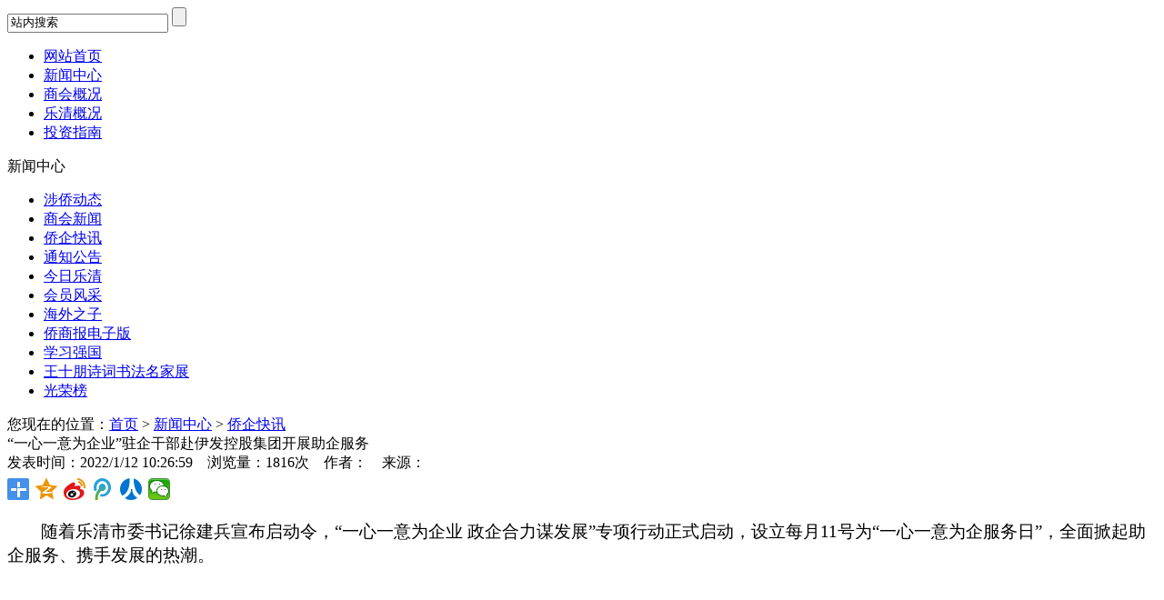

--- FILE ---
content_type: text/html; charset=utf-8
request_url: http://yqwqw.com/Detail_119_6424.aspx
body_size: 11278
content:
<!DOCTYPE html PUBLIC "-//W3C//DTD XHTML 1.0 Transitional//EN" "http://www.w3.org/TR/xhtml1/DTD/xhtml1-transitional.dtd">
<html xmlns="http://www.w3.org/1999/xhtml">
<head>
<base href='http://yqwqw.com/Template/Default/Zh_Cn/' />

<meta http-equiv="Content-Type" content="text/html; charset=utf-8" />
<title>“一心一意为企业”驻企干部赴伊发控股集团开展助企服务</title>
<meta name="keywords" content="“一心一意为企业”驻企干部赴伊发控股集团开展助企服务" />
<meta name="description" content="“一心一意为企业”驻企干部赴伊发控股集团开展助企服务" />
<link rel="stylesheet" type="text/css" href="css/public.css">
<script type="text/javascript" src="Scripts/jquery-1.7.2.min.js"></script>
<script type="text/javascript" src="js/links.js"></script>
<script src="js/swfobject.js"></script>
<script language="javascript" type="text/javascript">
    function PlayVideo(url, img) {
        if (url != "") {
            var so = new SWFObject("Player.swf", "CuPlayer", "800", "500", "9", "#000000");
            so.addParam("allowfullscreen", "true");
            so.addParam("allowscriptaccess", "always");
            so.addParam("wmode", "opaque");
            so.addParam("quality", "high");
            so.addParam("salign", "lt");
            so.addVariable("CuPlayerFile", url);
            so.addVariable("CuPlayerImage", img);
            so.addVariable("CuPlayerShowImage", "true");
            so.addVariable("CuPlayerWidth", "845");
            so.addVariable("CuPlayerHeight", "500");
            so.addVariable("CuPlayerAutoPlay", "false");
            so.addVariable("CuPlayerAutoRepeat", "false");
            so.addVariable("CuPlayerShowControl", "true");
            so.addVariable("CuPlayerAutoHideControl", "false");
            so.addVariable("CuPlayerAutoHideTime", "6");
            so.addVariable("CuPlayerVolume", "80");
            so.write("CuPlayer");
        }
    }
</script>
</head>
<body>
<!--头部-->
<div class="fmTops">
<div class="frame">
<div class="logo"><a href="/"></a></div>
<div class="tr">
<form id="sform" name="form1" method="post" action="">
    <input type="text" name="keyword" id="stext" onblur="if(this.value==''){this.value='站内搜索';this.style.color='#aaa'}" onfocus="if(this.value=='站内搜索'){this.value='';this.style.color='#939191'}" value="站内搜索" /> 	<input type="button" name="button" id="sbut" value="" />
</form>
<script type="text/javascript">
    $(function () {
        $("#sbut").click(function () {
            var defaultType = "Article";
            var keyword = $("#stext").val();
            window.location.href = "/index.aspx?ctrl=4&defaultType=" + defaultType + "&keyword=" + keyword + "&lan=Zh-Cn";
        });
        $("#sbut").bind("keydown", function (e) {
            if (e.keyCode == 13) {
                $("#sbut").click();
                return false;
            }
        });
    });
</script>
</div>
<div class="nav">
<ul class="menu">
<li><a href="/">网站首页</a></li>
<li><a href="/List_12.aspx">新闻中心</a></li>
<li><a href="/List_107.aspx">商会概况</a></li>
<li><a href="/List_63.aspx">乐清概况</a></li>
<li><a href="/List_4.aspx">投资指南</a></li>
</ul>
</div>
</div>
</div>
<!--头部-->
<div class="clear"></div>
<div class="frame" style="margin-top:16px">

<div class="left">
<div class="lbt">新闻中心</div>
<ul>

<li><a href="/List_12.aspx?lan=Zh-Cn" class="" title="涉侨动态">涉侨动态</a></li>

<li><a href="/List_13.aspx?lan=Zh-Cn" class="" title="商会新闻">商会新闻</a></li>

<li><a href="/List_119.aspx?lan=Zh-Cn" class="siteSelect" title="侨企快讯">侨企快讯</a></li>

<li><a href="/List_15.aspx?lan=Zh-Cn" class="" title="通知公告">通知公告</a></li>

<li><a href="/List_14.aspx?lan=Zh-Cn" class="" title="今日乐清">今日乐清</a></li>

<li><a href="/List_17.aspx?lan=Zh-Cn" class="" title="会员风采">会员风采</a></li>

<li><a href="/List_18.aspx?lan=Zh-Cn" class="" title="海外之子">海外之子</a></li>

<li><a href="/List_20.aspx?lan=Zh-Cn" class="" title="侨商报电子版">侨商报电子版</a></li>

<li><a href="https://www.xuexi.cn/	" class="" title="学习强国">学习强国</a></li>

<li><a href="/List_134.aspx?lan=Zh-Cn" class="" title=" 王十朋诗词书法名家展"> 王十朋诗词书法名家展</a></li>

<li><a href="/List_135.aspx?lan=Zh-Cn" class="" title="光荣榜">光荣榜</a></li>

</ul>
</div>
<div class="right">
<div class="rbt">
<div class="divle">您现在的位置：<a href="/">首页</a>
 > <a href="/List_1.aspx?lan=Zh-Cn" title="新闻中心">新闻中心</a>

 > <a href="/List_119.aspx?lan=Zh-Cn" title="侨企快讯">侨企快讯</a>
</div>
</div>
<div class="rnr">

<div class="divNDetail">
<div class="ntits">“一心一意为企业”驻企干部赴伊发控股集团开展助企服务</div>
<div class="nBar">发表时间：2022/1/12 10:26:59&nbsp;&nbsp;&nbsp;&nbsp;浏览量：1816次&nbsp;&nbsp;&nbsp;&nbsp;作者：&nbsp;&nbsp;&nbsp;&nbsp;来源：</div>
<div class="dShare">
<div class="bdsharebuttonbox"><a class="bds_more" href="#" data-cmd="more"></a><a class="bds_qzone" title="分享到QQ空间" href="#" data-cmd="qzone"></a><a class="bds_tsina" title="分享到新浪微博" href="#" data-cmd="tsina"></a><a class="bds_tqq" title="分享到腾讯微博" href="#" data-cmd="tqq"></a><a class="bds_renren" title="分享到人人网" href="#" data-cmd="renren"></a><a class="bds_weixin" title="分享到微信" href="#" data-cmd="weixin"></a></div>
<script>window._bd_share_config={"common":{"bdSnsKey":{},"bdText":"","bdMini":"2","bdMiniList":false,"bdPic":"","bdStyle":"1","bdSize":"24"},"share":{}};with(document)0[(getElementsByTagName('head')[0]||body).appendChild(createElement('script')).src='http://bdimg.share.baidu.com/static/api/js/share.js?v=89860593.js?cdnversion='+~(-new Date()/36e5)];</script>
</div>
<div class="clear"></div>
<div class="divNCon">
<div id="CuPlayer"></div>
<script language="javascript">PlayVideo('','/UploadFile/Article/20220112/1030044812022011210300437148_250px.jpg');</script>
<p class="MsoNormal" align="left" style="text-indent: 28pt;"><span style="font-size:14.0pt;font-family:宋体;&#10;mso-ascii-theme-font:minor-fareast;mso-fareast-theme-font:minor-fareast;&#10;mso-hansi-theme-font:minor-fareast">随着乐清市委书记徐建兵宣布启动令，&ldquo;一心一意为企业 政企合力谋发展&rdquo;专项行动正式启动，设立每月<span lang="EN-US">11</span>号为&ldquo;一心一意为企服务日&rdquo;，全面掀起助企服务、携手发展的热潮。</span></p>
<p class="MsoNormal" align="left" style="text-indent: 28pt;">&nbsp;</p>
<p class="MsoNormal" style="text-indent: 28pt; text-align: center;"><img src="/UploadFile/2022011210290764.jpg" width="600" height="403" alt="" /></p>
<p class="MsoNormal" align="left" style="text-indent: 28pt;">&nbsp;</p>
<p class="MsoNormal" align="left" style="text-indent: 28pt;"><span style="font-size:14.0pt;font-family:宋体;&#10;mso-ascii-theme-font:minor-fareast;mso-fareast-theme-font:minor-fareast;&#10;mso-hansi-theme-font:minor-fareast"><span lang="EN-US"><o:p></o:p></span></span></p>
<p class="MsoNormal" align="left" style="text-indent: 28pt;"><span lang="EN-US" style="font-size:14.0pt;font-family:&#10;宋体;mso-ascii-theme-font:minor-fareast;mso-fareast-theme-font:minor-fareast;&#10;mso-hansi-theme-font:minor-fareast">1</span><span style="font-size:14.0pt;&#10;font-family:宋体;mso-ascii-theme-font:minor-fareast;mso-fareast-theme-font:minor-fareast;&#10;mso-hansi-theme-font:minor-fareast">月<span lang="EN-US">11</span>日，乐清市国有资本运营集团总经理陈兵海一行作为驻企干部赴伊发控股集团开展助企服务。乐清市侨商会副会长、伊发控股集团董事长郑胜友热情接待并汇报了集团智慧产业园建设进展等情况。<span lang="EN-US"><o:p></o:p></span></span></p>
<p class="MsoNormal" align="left" style="text-indent: 28pt;"><span style="font-size:14.0pt;font-family:宋体;&#10;mso-ascii-theme-font:minor-fareast;mso-fareast-theme-font:minor-fareast;&#10;mso-hansi-theme-font:minor-fareast">陈兵海详细了解了企业的基本情况及目前面临的困难，表示后续会全方位的作好驻企服务，精准解决企业难题，在政策落地上做到&ldquo;零障碍&rdquo;，推动各项惠企政策快速兑现，确保企业应享尽享，切实提升企业家的获得感；要在解决问题上实现&ldquo;零停滞&rdquo;，构建问题诉求&ldquo;全流程、闭环式&rdquo;化解处理机制。</span></p>
<p class="MsoNormal" align="left" style="text-indent: 28pt;">&nbsp;</p>
<p class="MsoNormal" style="text-indent: 28pt; text-align: center;"><img src="/UploadFile/2022011210292921.jpg" width="600" height="400" alt="" /></p>
<p class="MsoNormal" align="left" style="text-indent: 28pt;">&nbsp;</p>
<p class="MsoNormal" align="left" style="text-indent: 28pt;"><span style="font-family: 宋体; font-size: 14pt;">郑胜友非常感谢乐清市政府对企业的关心及支持。他表示，现在数字化低碳时代下，无论是企业自身的发展还是行业之间的竞争，都讲究市场公开透明化，精耕自己擅长的领域，只有良性生态的竞争才能更好地促进市场的发展。未来，将整合各方优势资源，以实际行动推动输配电行业高质量发展，为乐清经济做出应有的贡献！</span></p></div>

<div id="ArticleTool1">
    <script type="text/javascript">
        function doZoom(size) {
            document.getElementById('ArticleContent').style.fontSize = size + 'px';
        }
        function printPage() {
            print(document);
        }
    </script>
    <div class="LF">
        【字体大小：<a href="javascript:doZoom(16)">大</a> <a href="javascript:doZoom(14)">中</a>
        <a href="javascript:doZoom(12)">小</a>】
    </div>
    <div class="RF">
        【<a href="javascript:history.back();">返回</a>】【<a href="javascript:printPage();">打印</a>】【<a
            href="javascript:window.close();">关闭</a>】</div>
    <div class="clear">
    </div>
</div>
<div class="clear"></div>
<div class="divS">
上一条信息：<a href="/Detail_119_6425.aspx">巨邦集团入选浙江省“专精特新”中小企业名单</a><br />
下一条信息：<a href="/Detail_119_6420.aspx">香港乐清同乡会顺利换届  陈哲敏推选为第三届会长</a>
</div>
<div class="clear"></div>
</div>


</div>

</div>

</div>
<div class="clear"></div>
<!--底部-->
<div class="foot">
<div class="frame">

<div class="copy">
浙江省乐清市侨商会 版权所有<br />
浙ICP备07001556号　咏唐科技 全程设计策划
</div>
</div>
</div>
<!--底部-->

<script language="javascript" type="text/javascript">
$(function(){
	$(".linksItem select").change(function(){
		var lca=$(this).val();
		if(lca!="")
			window.open(lca);	
	});	
});
</script>

</body>
</html>

<!--Publish By Wphone2011(Wphone) 2026-01-28 17:52:35-->